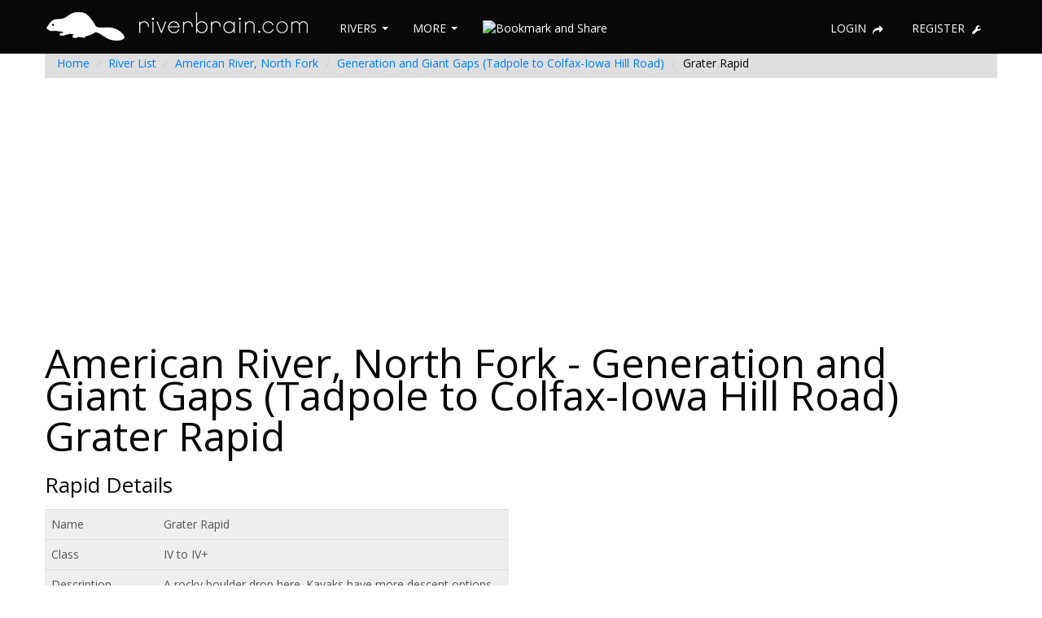

--- FILE ---
content_type: text/html; charset=utf-8
request_url: http://www.riverbrain.com/river_rapid/show/878
body_size: 3743
content:
<!DOCTYPE html PUBLIC "-//W3C//DTD XHTML 1.0 Transitional//EN" "http://www.w3.org/TR/xhtml1/DTD/xhtml1-transitional.dtd">
<html xmlns="http://www.w3.org/1999/xhtml">
<head>
<meta http-equiv="Content-Type" content="text/html; charset=UTF-8" />
<title>American River, North Fork - Generation and Giant Gaps (Tadpole to Colfax-Iowa Hill Road) - Grater Rapid - River Brain</title>
	<meta name="viewport" content="width=device-width, initial-scale=1.0">
	<meta name="description" content="" />
	<meta name="keywords" content="" />

	<link href="/assets/application-282ad3cb7eafb5a6481bf3ee29e39ebd.css" media="screen" rel="stylesheet" type="text/css" />
	

	<script src="/assets/application-4225f1c2a6af55fcf29e816e3b6fc547.js" type="text/javascript"></script>
    <!--[if lt IE 9]>
		<script src="http://html5shim.googlecode.com/svn/trunk/html5.js"></script>
    <![endif]-->
	<!--[if lte IE 8]><script language="javascript" type="text/javascript" src="/javascripts/excanvas.min.js"></script><![endif]-->
	<meta content="authenticity_token" name="csrf-param" />
<meta content="9ytez+z4ZFGpV0jVSM/2EA66RFi+kMMsxsVsZf8GjFY=" name="csrf-token" />

	    <script type="text/javascript" src="https://maps.google.com/maps/api/js?key=AIzaSyDEHwTJ86GS21c2b2qc_pBLdBee-lQqwm8&sensor=false"></script>



	<script type="text/javascript">

	  var _gaq = _gaq || [];
	  _gaq.push(['_setAccount', 'UA-11091334-6']);
	  _gaq.push(['_trackPageview']);

	  (function() {
	    var ga = document.createElement('script'); ga.type = 'text/javascript'; ga.async = true;
	    ga.src = ('https:' == document.location.protocol ? 'https://ssl' : 'http://www') + '.google-analytics.com/ga.js';
	    var s = document.getElementsByTagName('script')[0]; s.parentNode.insertBefore(ga, s);
	  })();

	</script>
	<script type="text/javascript" charset="utf-8">
		$(function() {
		  if ($.browser.msie && $.browser.version.substr(0,1)<7)
		  {
		        $('li').has('ul').mouseover(function(){
		                $(this).children('ul').css('visibility','visible');
		                }).mouseout(function(){
		                $(this).children('ul').css('visibility','hidden');
		                })
		  }
		});
	</script>
</head>
<body data-spy="scroll" data-target="" data-offset="120">

	<!-- START HEADER -->
	<div class="navbar navbar-fixed-top">
		<div class="navbar-inner">
			<div class="container">
				<a class="btn btn-navbar" data-toggle="collapse" data-target=".nav-collapse">
					<span class="icon-bar"></span>
					<span class="icon-bar"></span>
					<span class="icon-bar"></span>
				</a>
				<a href="/" class="brand"><img alt="Riverbrain-logo" src="/assets/riverbrain-logo-0e9960f2facd3300fa98f2ea96a94c46.png" /></a>
				<div class="nav-collapse" id="main-menu">
					<ul class="nav" id="main-menu-left">
						<li class="dropdown pt-10">
							<a class="dropdown-toggle" data-toggle="dropdown" href="#">RIVERS <b class="caret"></b></a>
							<ul class="dropdown-menu" id="swatch-menu">
								<li><a href="/river/list">RIVERS / RUNS</a></li>
								<li><a href="/water_trails/list">WATER TRAILS / TOURS</a></li>
								<li><a href="/map">INTERACTIVE MAP</a></li>
								<li><a href="/water_flow/list">WATER GAUGES</a></li>
								<li><a href="/fish/list">MASTER FISH LIST</a></li>
								<li class="divider"></li>
								<li><a href="/listings">LISTINGS / GEAR / SERVICES</a></li>
							</ul>
						</li>
						<li class="dropdown pt-10">
							<a class="dropdown-toggle" data-toggle="dropdown" href="#">MORE <b class="caret"></b></a>
							<ul class="dropdown-menu" id="swatch-menu">
								<li><a href="/competition">COMPETITIONS</a></li>
								<li><a href="/river_feed/show">NEWS / FEEDS</a></li>
								<li><a href="/sticker/new">STICKERS</a></li>
								<li><a href="/donation">DONATE</a></li>
								<li><a href="/contribute/todo">TODO LIST</a></li>
								<li><a href="/mobile">MOBILE APPS</a></li>
							</ul>
						</li>
						<li class="pt-10">
							<!-- AddThis Button BEGIN -->
							<script type="text/javascript">var addthis_config = {"data_track_clickback":true};</script>
							<a class="addthis_button" style="margin-left: 1px;" href="https://www.addthis.com/bookmark.php?v=250&amp;username=dlbunker"><img src="https://s7.addthis.com/static/btn/v2/lg-share-en.gif" width="110" height="20" alt="Bookmark and Share" style="border:0;"/></a><script type="text/javascript" src="https://s7.addthis.com/js/250/addthis_widget.js#username=dlbunker"></script>
							<!-- AddThis Button END -->
						</li>
					</ul>
					<ul class="nav pull-right" id="main-menu-right">
							<li class="pt-10"><a rel="tooltip" href="/account" title="Login">LOGIN <i class="icon-share-alt"></i></a></li>
							<li class="pt-10"><a rel="tooltip" href="/users/new" title="Register">REGISTER <i class="icon-wrench"></i></a></li>
					</ul>
				</div>
			</div>
		</div>
	</div>
	<!-- END HEADER -->
	<br/><br/><br/>
	<div class="container">
		<div class="row">
	<div class="span12">
		<ul class="breadcrumb">
			<li><a href="/">Home</a> <span class="divider">/</span></li>
			<li><a href="/river/list">River List</a> <span class="divider">/</span></li>
			<li><a href="/river/river/66?river=American River, North Fork">American River, North Fork</a> <span class="divider">/</span></li>
			<li><a href="/run/show/280?run=Generation and Giant Gaps (Tadpole to Colfax-Iowa Hill Road)">Generation and Giant Gaps (Tadpole to Colfax-Iowa Hill Road)</a> <span class="divider">/</span></li>
			<li class="active">Grater Rapid</li>
		</ul>
	</div>
</div>
<div class="row">
	<div class="span12" style="text-align: center; padding: 10px;">
		<script async src="//pagead2.googlesyndication.com/pagead/js/adsbygoogle.js"></script> <!-- Riverbrain Leader --> <ins class="adsbygoogle"      style="display:block"      data-ad-client="ca-pub-9920818692408409"      data-ad-slot="1757136479"      data-ad-format="auto"></ins> <script> (adsbygoogle = window.adsbygoogle || []).push({}); </script>
	</div>
</div>
<div class="row">
	<div class="span12">
		<h1>
			 American River, North Fork - Generation and Giant Gaps (Tadpole to Colfax-Iowa Hill Road)
		</h1>
		<h1>
			 Grater Rapid
		</h1>
	</div>
</div>

<div id="features">

	<div id="rapid_gallery_div" class="gallery_div">
	</div>
	<div class="row">
		<div class="span6">
			<div id="rapid_div">
			  <div class="row">
	<div class="span4">
		<h3>Rapid Details</h3>
	</div>
	<div class="span2 pt-15">
	</div>
</div>

<div id="table_example">
	<table class="table well">
	  <tbody>
		<tr>
			<td>
				Name
			</td>
			<td>
				Grater Rapid
			</td>
		</tr>
		<tr>
			<td>
				Class
			</td>
			<td>
				IV to IV+
			</td>
		</tr>
		<tr>
			<td>
				Description
			</td>
			<td>
				<p>A rocky boulder drop here. Kayaks have more descent options than rafts.</p>
			</td>
		</tr>
		<tr>
			<td>
				Scout
			</td>
			<td>
				<p>Scout river right just above the rapid.</p>
			</td>
		</tr>
		<tr>
			<td>
				Recommended Flows
			</td>
			<td>
				Minimum: 500.0<br/>
				Maximum: 2500.0<br/>
			</td>
		</tr>
		<tr>
			<td>
				Length
			</td>
			<td>
				 Feet
			</td>
		</tr>
		<tr>
			<td>
				Elevation
			</td>
			<td>
				2194.65 Feet
			</td>
		</tr>
		<tr>
			<td>
				Coordinates
			</td>
			<td>
				Lat - 39.17151054<br/> 
				Long - -120.80009433
			</td>
		</tr>
	  </tbody>
	</table>
</div>

			</div>
		</div>
		<div class="span6">
			<div id="rapid_photo_div">
			  <div class="row">
	<div class="span6 pt-15">
		<p class="pull-right">

		</p>
	</div>
</div>
<div class="row">
	<div class="span6 pt-15">
		<div class="pull-right">
		</div>
	</div>
</div>
			</div>
		</div>
	</div>

	<div class="row">
		<div class="span12 map-height">
			
<div id="map_canvas" style="width:100%; height:90%"></div>
<br/>
<a href="/map/show_coord?lat=39.17151054&amp;long=-120.80009433">Click Here to See This Feature on the fully interactive map</a>
<br/><br/>


<script type="text/javascript">
	$(document).ready(function() {
    	var latlng = new google.maps.LatLng(39.17151054, -120.80009433);
	    var myOptions = {
	      zoom: 16,
	      center: latlng,
	      mapTypeId: google.maps.MapTypeId.SATELLITE
	    };
	    var map = new google.maps.Map(document.getElementById("map_canvas"), myOptions);

	 	var marker = new google.maps.Marker({
	      position: latlng
	  	});

	  	// To add the marker to the map, call setMap();
	  	marker.setMap(map);
	});

</script>

		</div>
	</div>
</div>


		<!-- START FOOTER -->
		<hr>

		<footer id="footer">
			<p class="pull-right"><a href="#">Back to top</a></p>
			<div class="links">
				<a href="/"><img alt="Riverbrain-logo-footer" src="/assets/riverbrain-logo-footer-17d921232d7997286a84956f8da36bb2.png" /> &nbsp;&nbsp; Copyright &copy; <span>2026 riverbrain.com</a> |
				<a href="/river/list">Rivers</a> |
				<a href="/river_accident/list">Accidents</a> |
				<a href="/account">My Account</a> |
				<a href="/about_us">About Us</a> |
				<a href="/about_us/disclaimer">Disclaimer</a> |
				<a href="/contact">Contact Us</a> |
				<a href="/site_map">Site Map</a>

        	</div>
		</footer>
		<!-- END FOOTER -->
	</div>
<script defer src="https://static.cloudflareinsights.com/beacon.min.js/vcd15cbe7772f49c399c6a5babf22c1241717689176015" integrity="sha512-ZpsOmlRQV6y907TI0dKBHq9Md29nnaEIPlkf84rnaERnq6zvWvPUqr2ft8M1aS28oN72PdrCzSjY4U6VaAw1EQ==" data-cf-beacon='{"version":"2024.11.0","token":"925d5ede01794275b6f4246576856bd0","r":1,"server_timing":{"name":{"cfCacheStatus":true,"cfEdge":true,"cfExtPri":true,"cfL4":true,"cfOrigin":true,"cfSpeedBrain":true},"location_startswith":null}}' crossorigin="anonymous"></script>
</body>
</html>
<script type="text/javascript" charset="utf-8">
	$(".chzn-select").chosen();
</script>


--- FILE ---
content_type: text/html; charset=utf-8
request_url: https://www.google.com/recaptcha/api2/aframe
body_size: 266
content:
<!DOCTYPE HTML><html><head><meta http-equiv="content-type" content="text/html; charset=UTF-8"></head><body><script nonce="6I37gZs6YFnwigtxxTNS3g">/** Anti-fraud and anti-abuse applications only. See google.com/recaptcha */ try{var clients={'sodar':'https://pagead2.googlesyndication.com/pagead/sodar?'};window.addEventListener("message",function(a){try{if(a.source===window.parent){var b=JSON.parse(a.data);var c=clients[b['id']];if(c){var d=document.createElement('img');d.src=c+b['params']+'&rc='+(localStorage.getItem("rc::a")?sessionStorage.getItem("rc::b"):"");window.document.body.appendChild(d);sessionStorage.setItem("rc::e",parseInt(sessionStorage.getItem("rc::e")||0)+1);localStorage.setItem("rc::h",'1768918262571');}}}catch(b){}});window.parent.postMessage("_grecaptcha_ready", "*");}catch(b){}</script></body></html>